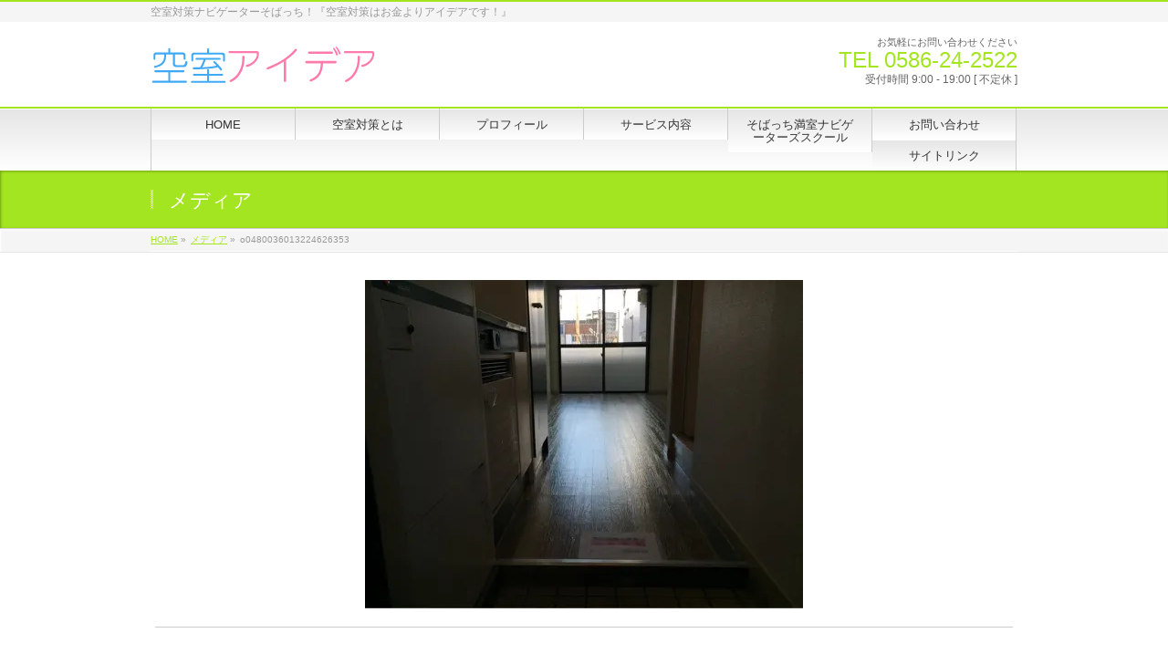

--- FILE ---
content_type: text/html; charset=UTF-8
request_url: https://kuusituidea.com/blog/2015/02/21/%E5%8F%8D%E9%9F%BF%E3%81%AE%E6%9C%89%E7%84%A1/o0480036013224626353/
body_size: 11417
content:
<!DOCTYPE html>
<html xmlns:fb="http://ogp.me/ns/fb#" dir="ltr" lang="ja" prefix="og: https://ogp.me/ns#" >
<head>
<meta charset="UTF-8">
<meta property="og:locale" content="ja_JP">
<meta property="og:site_name" content="空室対策アイデア | 空室対策ナビゲーターそばっち！『空室対策はお金よりアイデアです！』">
<meta property="og:type" content="article">
<meta property="og:title" content="o0480036013224626353 | 空室対策アイデア">
<meta property="og:url" content="https://kuusituidea.com/blog/2015/02/21/%e5%8f%8d%e9%9f%bf%e3%81%ae%e6%9c%89%e7%84%a1/o0480036013224626353/">
<meta property="article:published_time" content="2015-02-27T04:17:42+00:00">
<meta property="article:modified_time" content="2015-02-27T04:17:42+00:00">
<meta property="og:site_name" content="空室対策アイデア">
<meta property="fb:app_id" content="737222166373069">
<meta property="og:description" content="">
<meta name="description" content="">
<meta name="generator" content="All in One SEO (AIOSEO) 4.2.7.1 ">
<meta name="google" content="nositelinkssearchbox">
<meta name="google-site-verification" content="1h8LbBAljaS18YTHV8brElegGiRHUy1sWXbckiHHmtM">
<meta name="keywords" content="">
<meta name="robots" content="max-image-preview:large">
<meta name="twitter:card" content="summary">
<meta name="twitter:title" content="o0480036013224626353 | 空室対策アイデア">

<link rel="dns-prefetch" href="//secure.gravatar.com">
<link rel="dns-prefetch" href="//html5shiv.googlecode.com">
<link rel="dns-prefetch" href="//fonts.googleapis.com">
<link rel="dns-prefetch" href="//v0.wordpress.com">
<link rel="dns-prefetch" href="//i0.wp.com">
<link rel="dns-prefetch" href="//widgets.wp.com">
<link rel="dns-prefetch" href="//s0.wp.com">
<link rel="dns-prefetch" href="//0.gravatar.com">
<link rel="dns-prefetch" href="//1.gravatar.com">
<link rel="dns-prefetch" href="//2.gravatar.com">
<link rel="dns-prefetch" href="//c0.wp.com">
<link rel="dns-prefetch" href="//jetpack.wordpress.com">
<link rel="dns-prefetch" href="//public-api.wordpress.com">
<link rel="dns-prefetch" href="//www.google-analytics.com">
<link rel="dns-prefetch" href="//html5shiv.googlecode.com/svn/trunk/html5.js">
<link rel="start" href="https://kuusituidea.com" title="HOME">
<link rel="canonical" href="https://kuusituidea.com/blog/2015/02/21/%e5%8f%8d%e9%9f%bf%e3%81%ae%e6%9c%89%e7%84%a1/o0480036013224626353/">
<link rel="alternate" type="application/rss+xml" title="空室対策アイデア &raquo; フィード" href="https://kuusituidea.com/feed/">
<link rel="alternate" type="application/rss+xml" title="空室対策アイデア &raquo; コメントフィード" href="https://kuusituidea.com/comments/feed/">
<link rel="alternate" type="application/rss+xml" title="空室対策アイデア &raquo; o0480036013224626353 のコメントのフィード" href="https://kuusituidea.com/blog/2015/02/21/%e5%8f%8d%e9%9f%bf%e3%81%ae%e6%9c%89%e7%84%a1/o0480036013224626353/feed/">
<link rel="alternate" type="application/json" href="https://kuusituidea.com/wp-json/wp/v2/media/142">
<link rel="alternate" type="application/json+oembed" href="https://kuusituidea.com/wp-json/oembed/1.0/embed?url=https%3A%2F%2Fkuusituidea.com%2Fblog%2F2015%2F02%2F21%2F%25e5%258f%258d%25e9%259f%25bf%25e3%2581%25ae%25e6%259c%2589%25e7%2584%25a1%2Fo0480036013224626353%2F">
<link rel="alternate" type="text/xml+oembed" href="https://kuusituidea.com/wp-json/oembed/1.0/embed?url=https%3A%2F%2Fkuusituidea.com%2Fblog%2F2015%2F02%2F21%2F%25e5%258f%258d%25e9%259f%25bf%25e3%2581%25ae%25e6%259c%2589%25e7%2584%25a1%2Fo0480036013224626353%2F&#038;format=xml">
<link rel="https://api.w.org/" href="https://kuusituidea.com/wp-json/">
<link rel="EditURI" type="application/rsd+xml" title="RSD" href="https://kuusituidea.com/xmlrpc.php?rsd">
<link rel="wlwmanifest" type="application/wlwmanifest+xml" href="https://kuusituidea.com/wp-includes/wlwmanifest.xml">
<link rel="shortlink" href="https://wp.me/a7tj1V-2i">
<link rel="pingback" href="https://kuusituidea.com/xmlrpc.php">
<link rel="stylesheet" id="wp-block-library-css" href="https://c0.wp.com/c/6.2.8/wp-includes/css/dist/block-library/style.min.css" type="text/css" media="all">
<link rel="stylesheet" id="mediaelement-css" href="https://c0.wp.com/c/6.2.8/wp-includes/js/mediaelement/mediaelementplayer-legacy.min.css" type="text/css" media="all">
<link rel="stylesheet" id="wp-mediaelement-css" href="https://c0.wp.com/c/6.2.8/wp-includes/js/mediaelement/wp-mediaelement.min.css" type="text/css" media="all">
<link rel="stylesheet" id="classic-theme-styles-css" href="https://c0.wp.com/c/6.2.8/wp-includes/css/classic-themes.min.css" type="text/css" media="all">
<link rel="stylesheet" id="Biz_Vektor_add_web_fonts-css" href="http://fonts.googleapis.com/css?family=Droid+Sans%3A700%7CLato%3A900%7CAnton&#038;ver=6.2.8" type="text/css" media="all">
<link rel="stylesheet" id="jetpack_css-css" href="https://c0.wp.com/p/jetpack/11.5.3/css/jetpack.css" type="text/css" media="all">
<link rel="stylesheet" id="contact-form-7-css" href="https://kuusituidea.com/wp-content/plugins/contact-form-7/includes/css/styles.css?ver=5.6.4" type="text/css" media="all">
<link rel="stylesheet" id="wp-pagenavi-css" href="https://kuusituidea.com/wp-content/plugins/wp-pagenavi/pagenavi-css.css?ver=2.70" type="text/css" media="all">
<link rel="stylesheet" id="wordpress-popular-posts-css-css" href="https://kuusituidea.com/wp-content/plugins/wordpress-popular-posts/assets/css/wpp.css?ver=5.5.1" type="text/css" media="all">
<link rel="stylesheet" id="Biz_Vektor_common_style-css" href="https://kuusituidea.com/wp-content/themes/biz-vektor/css/bizvektor_common_min.css?ver=20141106" type="text/css" media="all">
<link rel="stylesheet" id="Biz_Vektor_Design_style-css" href="https://kuusituidea.com/wp-content/themes/biz-vektor/design_skins/001/001.css?ver=6.2.8" type="text/css" media="all">
<link rel="stylesheet" id="Biz_Vektor_plugin_sns_style-css" href="https://kuusituidea.com/wp-content/themes/biz-vektor/plugins/sns/style_bizvektor_sns.css?ver=6.2.8" type="text/css" media="all">
<!--[if lte IE 8]><link rel="stylesheet" type="text/css" media="all" href="https://kuusituidea.com/wp-content/themes/biz-vektor/design_skins/003/css/003_oldie.css"><![endif]-->
<style type="text/css" media="all">/*<![CDATA[ */
img.wp-smiley,
img.emoji {
display: inline !important;
border: none !important;
box-shadow: none !important;
height: 1em !important;
width: 1em !important;
margin: 0 0.07em !important;
vertical-align: -0.1em !important;
background: none !important;
padding: 0 !important;
}
.has-text-align-justify{text-align:justify;}
body{--wp--preset--color--black: #000000;--wp--preset--color--cyan-bluish-gray: #abb8c3;--wp--preset--color--white: #ffffff;--wp--preset--color--pale-pink: #f78da7;--wp--preset--color--vivid-red: #cf2e2e;--wp--preset--color--luminous-vivid-orange: #ff6900;--wp--preset--color--luminous-vivid-amber: #fcb900;--wp--preset--color--light-green-cyan: #7bdcb5;--wp--preset--color--vivid-green-cyan: #00d084;--wp--preset--color--pale-cyan-blue: #8ed1fc;--wp--preset--color--vivid-cyan-blue: #0693e3;--wp--preset--color--vivid-purple: #9b51e0;--wp--preset--gradient--vivid-cyan-blue-to-vivid-purple: linear-gradient(135deg,rgba(6,147,227,1) 0%,rgb(155,81,224) 100%);--wp--preset--gradient--light-green-cyan-to-vivid-green-cyan: linear-gradient(135deg,rgb(122,220,180) 0%,rgb(0,208,130) 100%);--wp--preset--gradient--luminous-vivid-amber-to-luminous-vivid-orange: linear-gradient(135deg,rgba(252,185,0,1) 0%,rgba(255,105,0,1) 100%);--wp--preset--gradient--luminous-vivid-orange-to-vivid-red: linear-gradient(135deg,rgba(255,105,0,1) 0%,rgb(207,46,46) 100%);--wp--preset--gradient--very-light-gray-to-cyan-bluish-gray: linear-gradient(135deg,rgb(238,238,238) 0%,rgb(169,184,195) 100%);--wp--preset--gradient--cool-to-warm-spectrum: linear-gradient(135deg,rgb(74,234,220) 0%,rgb(151,120,209) 20%,rgb(207,42,186) 40%,rgb(238,44,130) 60%,rgb(251,105,98) 80%,rgb(254,248,76) 100%);--wp--preset--gradient--blush-light-purple: linear-gradient(135deg,rgb(255,206,236) 0%,rgb(152,150,240) 100%);--wp--preset--gradient--blush-bordeaux: linear-gradient(135deg,rgb(254,205,165) 0%,rgb(254,45,45) 50%,rgb(107,0,62) 100%);--wp--preset--gradient--luminous-dusk: linear-gradient(135deg,rgb(255,203,112) 0%,rgb(199,81,192) 50%,rgb(65,88,208) 100%);--wp--preset--gradient--pale-ocean: linear-gradient(135deg,rgb(255,245,203) 0%,rgb(182,227,212) 50%,rgb(51,167,181) 100%);--wp--preset--gradient--electric-grass: linear-gradient(135deg,rgb(202,248,128) 0%,rgb(113,206,126) 100%);--wp--preset--gradient--midnight: linear-gradient(135deg,rgb(2,3,129) 0%,rgb(40,116,252) 100%);--wp--preset--duotone--dark-grayscale: url('#wp-duotone-dark-grayscale');--wp--preset--duotone--grayscale: url('#wp-duotone-grayscale');--wp--preset--duotone--purple-yellow: url('#wp-duotone-purple-yellow');--wp--preset--duotone--blue-red: url('#wp-duotone-blue-red');--wp--preset--duotone--midnight: url('#wp-duotone-midnight');--wp--preset--duotone--magenta-yellow: url('#wp-duotone-magenta-yellow');--wp--preset--duotone--purple-green: url('#wp-duotone-purple-green');--wp--preset--duotone--blue-orange: url('#wp-duotone-blue-orange');--wp--preset--font-size--small: 13px;--wp--preset--font-size--medium: 20px;--wp--preset--font-size--large: 36px;--wp--preset--font-size--x-large: 42px;--wp--preset--spacing--20: 0.44rem;--wp--preset--spacing--30: 0.67rem;--wp--preset--spacing--40: 1rem;--wp--preset--spacing--50: 1.5rem;--wp--preset--spacing--60: 2.25rem;--wp--preset--spacing--70: 3.38rem;--wp--preset--spacing--80: 5.06rem;--wp--preset--shadow--natural: 6px 6px 9px rgba(0, 0, 0, 0.2);--wp--preset--shadow--deep: 12px 12px 50px rgba(0, 0, 0, 0.4);--wp--preset--shadow--sharp: 6px 6px 0px rgba(0, 0, 0, 0.2);--wp--preset--shadow--outlined: 6px 6px 0px -3px rgba(255, 255, 255, 1), 6px 6px rgba(0, 0, 0, 1);--wp--preset--shadow--crisp: 6px 6px 0px rgba(0, 0, 0, 1);}:where(.is-layout-flex){gap: 0.5em;}body .is-layout-flow > .alignleft{float: left;margin-inline-start: 0;margin-inline-end: 2em;}body .is-layout-flow > .alignright{float: right;margin-inline-start: 2em;margin-inline-end: 0;}body .is-layout-flow > .aligncenter{margin-left: auto !important;margin-right: auto !important;}body .is-layout-constrained > .alignleft{float: left;margin-inline-start: 0;margin-inline-end: 2em;}body .is-layout-constrained > .alignright{float: right;margin-inline-start: 2em;margin-inline-end: 0;}body .is-layout-constrained > .aligncenter{margin-left: auto !important;margin-right: auto !important;}body .is-layout-constrained > :where(:not(.alignleft):not(.alignright):not(.alignfull)){max-width: var(--wp--style--global--content-size);margin-left: auto !important;margin-right: auto !important;}body .is-layout-constrained > .alignwide{max-width: var(--wp--style--global--wide-size);}body .is-layout-flex{display: flex;}body .is-layout-flex{flex-wrap: wrap;align-items: center;}body .is-layout-flex > *{margin: 0;}:where(.wp-block-columns.is-layout-flex){gap: 2em;}.has-black-color{color: var(--wp--preset--color--black) !important;}.has-cyan-bluish-gray-color{color: var(--wp--preset--color--cyan-bluish-gray) !important;}.has-white-color{color: var(--wp--preset--color--white) !important;}.has-pale-pink-color{color: var(--wp--preset--color--pale-pink) !important;}.has-vivid-red-color{color: var(--wp--preset--color--vivid-red) !important;}.has-luminous-vivid-orange-color{color: var(--wp--preset--color--luminous-vivid-orange) !important;}.has-luminous-vivid-amber-color{color: var(--wp--preset--color--luminous-vivid-amber) !important;}.has-light-green-cyan-color{color: var(--wp--preset--color--light-green-cyan) !important;}.has-vivid-green-cyan-color{color: var(--wp--preset--color--vivid-green-cyan) !important;}.has-pale-cyan-blue-color{color: var(--wp--preset--color--pale-cyan-blue) !important;}.has-vivid-cyan-blue-color{color: var(--wp--preset--color--vivid-cyan-blue) !important;}.has-vivid-purple-color{color: var(--wp--preset--color--vivid-purple) !important;}.has-black-background-color{background-color: var(--wp--preset--color--black) !important;}.has-cyan-bluish-gray-background-color{background-color: var(--wp--preset--color--cyan-bluish-gray) !important;}.has-white-background-color{background-color: var(--wp--preset--color--white) !important;}.has-pale-pink-background-color{background-color: var(--wp--preset--color--pale-pink) !important;}.has-vivid-red-background-color{background-color: var(--wp--preset--color--vivid-red) !important;}.has-luminous-vivid-orange-background-color{background-color: var(--wp--preset--color--luminous-vivid-orange) !important;}.has-luminous-vivid-amber-background-color{background-color: var(--wp--preset--color--luminous-vivid-amber) !important;}.has-light-green-cyan-background-color{background-color: var(--wp--preset--color--light-green-cyan) !important;}.has-vivid-green-cyan-background-color{background-color: var(--wp--preset--color--vivid-green-cyan) !important;}.has-pale-cyan-blue-background-color{background-color: var(--wp--preset--color--pale-cyan-blue) !important;}.has-vivid-cyan-blue-background-color{background-color: var(--wp--preset--color--vivid-cyan-blue) !important;}.has-vivid-purple-background-color{background-color: var(--wp--preset--color--vivid-purple) !important;}.has-black-border-color{border-color: var(--wp--preset--color--black) !important;}.has-cyan-bluish-gray-border-color{border-color: var(--wp--preset--color--cyan-bluish-gray) !important;}.has-white-border-color{border-color: var(--wp--preset--color--white) !important;}.has-pale-pink-border-color{border-color: var(--wp--preset--color--pale-pink) !important;}.has-vivid-red-border-color{border-color: var(--wp--preset--color--vivid-red) !important;}.has-luminous-vivid-orange-border-color{border-color: var(--wp--preset--color--luminous-vivid-orange) !important;}.has-luminous-vivid-amber-border-color{border-color: var(--wp--preset--color--luminous-vivid-amber) !important;}.has-light-green-cyan-border-color{border-color: var(--wp--preset--color--light-green-cyan) !important;}.has-vivid-green-cyan-border-color{border-color: var(--wp--preset--color--vivid-green-cyan) !important;}.has-pale-cyan-blue-border-color{border-color: var(--wp--preset--color--pale-cyan-blue) !important;}.has-vivid-cyan-blue-border-color{border-color: var(--wp--preset--color--vivid-cyan-blue) !important;}.has-vivid-purple-border-color{border-color: var(--wp--preset--color--vivid-purple) !important;}.has-vivid-cyan-blue-to-vivid-purple-gradient-background{background: var(--wp--preset--gradient--vivid-cyan-blue-to-vivid-purple) !important;}.has-light-green-cyan-to-vivid-green-cyan-gradient-background{background: var(--wp--preset--gradient--light-green-cyan-to-vivid-green-cyan) !important;}.has-luminous-vivid-amber-to-luminous-vivid-orange-gradient-background{background: var(--wp--preset--gradient--luminous-vivid-amber-to-luminous-vivid-orange) !important;}.has-luminous-vivid-orange-to-vivid-red-gradient-background{background: var(--wp--preset--gradient--luminous-vivid-orange-to-vivid-red) !important;}.has-very-light-gray-to-cyan-bluish-gray-gradient-background{background: var(--wp--preset--gradient--very-light-gray-to-cyan-bluish-gray) !important;}.has-cool-to-warm-spectrum-gradient-background{background: var(--wp--preset--gradient--cool-to-warm-spectrum) !important;}.has-blush-light-purple-gradient-background{background: var(--wp--preset--gradient--blush-light-purple) !important;}.has-blush-bordeaux-gradient-background{background: var(--wp--preset--gradient--blush-bordeaux) !important;}.has-luminous-dusk-gradient-background{background: var(--wp--preset--gradient--luminous-dusk) !important;}.has-pale-ocean-gradient-background{background: var(--wp--preset--gradient--pale-ocean) !important;}.has-electric-grass-gradient-background{background: var(--wp--preset--gradient--electric-grass) !important;}.has-midnight-gradient-background{background: var(--wp--preset--gradient--midnight) !important;}.has-small-font-size{font-size: var(--wp--preset--font-size--small) !important;}.has-medium-font-size{font-size: var(--wp--preset--font-size--medium) !important;}.has-large-font-size{font-size: var(--wp--preset--font-size--large) !important;}.has-x-large-font-size{font-size: var(--wp--preset--font-size--x-large) !important;}
.wp-block-navigation a:where(:not(.wp-element-button)){color: inherit;}
:where(.wp-block-columns.is-layout-flex){gap: 2em;}
.wp-block-pullquote{font-size: 1.5em;line-height: 1.6;}
img#wpstats{display:none}
@-webkit-keyframes bgslide{from{background-position-x:0}to{background-position-x:-200%}}@keyframes bgslide{from{background-position-x:0}to{background-position-x:-200%}}.wpp-widget-placeholder,.wpp-widget-block-placeholder{margin:0 auto;width:60px;height:3px;background:#dd3737;background:linear-gradient(90deg,#dd3737 0%,#571313 10%,#dd3737 100%);background-size:200% auto;border-radius:3px;-webkit-animation:bgslide 1s infinite linear;animation:bgslide 1s infinite linear}
.flickity-enabled{position:relative}.flickity-enabled:focus{outline:0}.flickity-viewport{overflow:hidden;position:relative;height:100%}.flickity-slider{position:absolute;width:100%;height:100%}.flickity-enabled.is-draggable{-webkit-tap-highlight-color:transparent;tap-highlight-color:transparent;-webkit-user-select:none;-moz-user-select:none;-ms-user-select:none;user-select:none}.flickity-enabled.is-draggable .flickity-viewport{cursor:move;cursor:-webkit-grab;cursor:grab}.flickity-enabled.is-draggable .flickity-viewport.is-pointer-down{cursor:-webkit-grabbing;cursor:grabbing}.flickity-prev-next-button{position:absolute;top:50%;width:44px;height:44px;border:none;border-radius:50%;background:#fff;background:hsla(0,0%,100%,.75);cursor:pointer;-webkit-transform:translateY(-50%);transform:translateY(-50%)}.flickity-prev-next-button:hover{background:#fff}.flickity-prev-next-button:focus{outline:0;box-shadow:0 0 0 5px #09f}.flickity-prev-next-button:active{opacity:.6}.flickity-prev-next-button.previous{left:10px}.flickity-prev-next-button.next{right:10px}.flickity-rtl .flickity-prev-next-button.previous{left:auto;right:10px}.flickity-rtl .flickity-prev-next-button.next{right:auto;left:10px}.flickity-prev-next-button:disabled{opacity:.3;cursor:auto}.flickity-prev-next-button svg{position:absolute;left:20%;top:20%;width:60%;height:60%}.flickity-prev-next-button .arrow{fill:#333}.flickity-page-dots{position:absolute;width:100%;bottom:-25px;padding:0;margin:0;list-style:none;text-align:center;line-height:1}.flickity-rtl .flickity-page-dots{direction:rtl}.flickity-page-dots .dot{display:inline-block;width:10px;height:10px;margin:0 8px;background:#333;border-radius:50%;opacity:.25;cursor:pointer}.flickity-page-dots .dot.is-selected{opacity:1}
.slideout-menu{position:fixed;left:0;top:0;bottom:0;right:auto;z-index:0;width:256px;overflow-y:auto;-webkit-overflow-scrolling:touch;display:none}.slideout-menu.pushit-right{left:auto;right:0}.slideout-panel{position:relative;z-index:1;will-change:transform}.slideout-open,.slideout-open .slideout-panel,.slideout-open body{overflow:hidden}.slideout-open .slideout-menu{display:block}.pushit{display:none}
.broken_link, a.broken_link {
text-decoration: line-through;
}
body.custom-background { background-color: #ffffff; }
html:not( .jetpack-lazy-images-js-enabled ):not( .js ) .jetpack-lazy-image {
display: none;
}
.ios7.web-app-mode.has-fixed header{ background-color: rgba(3,122,221,.88);}
a	{ color:#a3e520; }
a:hover	{ color:#c3e57e;}
a.btn,
.linkBtn.linkBtnS a,
.linkBtn.linkBtnM a,
.moreLink a,
.btn.btnS a,
.btn.btnM a,
.btn.btnL a,
#content p.btn.btnL input,
input[type=button],
input[type=submit],
#searchform input[type=submit],
p.form-submit input[type=submit],
form#searchform input#searchsubmit,
#content form input.wpcf7-submit,
#confirm-button input	{ background-color:#a3e520;color:#f5f5f5; }
.moreLink a:hover,
.btn.btnS a:hover,
.btn.btnM a:hover,
.btn.btnL a:hover	{ background-color:#c3e57e; color:#f5f5f5;}
#headerTop { border-top-color:#a3e520;}
#header #headContact #headContactTel	{color:#a3e520;}
#gMenu	{ border-top:2px solid #a3e520; }
#gMenu h3.assistive-text {
background-color:#a3e520;
border-right:1px solid #99e500;
background: -webkit-gradient(linear, 0 0, 0 bottom, from(#a3e520), to(#99e500));
background: -moz-linear-gradient(#a3e520, #99e500);
background: linear-gradient(#a3e520, #99e500);
-ms-filter: "progid:DXImageTransform.Microsoft.Gradient(StartColorStr=#a3e520, EndColorStr=#99e500)";
}
#gMenu .menu li.current_page_item > a,
#gMenu .menu li > a:hover { background-color:#a3e520; }
#pageTitBnr	{ background-color:#a3e520; }
#panList a	{ color:#a3e520; }
#panList a:hover	{ color:#c3e57e; }
#content h2,
#content h1.contentTitle,
#content h1.entryPostTitle { border-top:2px solid #a3e520;}
#content h3	{ border-left-color:#a3e520;}
#content h4,
#content dt	{ color:#a3e520; }
#content .infoList .infoCate a:hover	{ background-color:#a3e520; }
#content .child_page_block h4 a	{ border-color:#a3e520; }
#content .child_page_block h4 a:hover,
#content .child_page_block p a:hover	{ color:#a3e520; }
#content .childPageBox ul li.current_page_item li a	{ color:#a3e520; }
#content .mainFootContact p.mainFootTxt span.mainFootTel	{ color:#a3e520; }
#content .mainFootContact .mainFootBt a			{ background-color:#a3e520; }
#content .mainFootContact .mainFootBt a:hover	{ background-color:#c3e57e; }
.sideTower .localHead	{ border-top-color:#a3e520; }
.sideTower li.sideBnr#sideContact a		{ background-color:#a3e520; }
.sideTower li.sideBnr#sideContact a:hover	{ background-color:#c3e57e; }
.sideTower .sideWidget h4	{ border-left-color:#a3e520; }
#pagetop a	{ background-color:#a3e520; }
#footMenu	{ background-color:#a3e520;border-top-color:#99e500; }
#topMainBnr	{ background-color:#a3e520; }
#topMainBnrFrame a.slideFrame:hover	{ border:4px solid #c3e57e; }
#topPr .topPrInner h3	{ border-left-color:#a3e520 ; }
#topPr .topPrInner p.moreLink a	{ background-color:#a3e520; }
#topPr .topPrInner p.moreLink a:hover { background-color:#c3e57e; }
.paging span,
.paging a	{ color:#a3e520;border:1px solid #a3e520; }
.paging span.current,
.paging a:hover	{ background-color:#a3e520; }
@media (min-width: 770px) {
#gMenu .menu > li.current_page_item > a,
#gMenu .menu > li.current-menu-item > a,
#gMenu .menu > li.current_page_ancestor > a ,
#gMenu .menu > li.current-page-ancestor > a ,
#gMenu .menu > li > a:hover	{
background-color:#a3e520;
border-right:1px solid #99e500;
background: -webkit-gradient(linear, 0 0, 0 bottom, from(#a3e520), to(#99e500));
background: -moz-linear-gradient(#a3e520, #99e500);
background: linear-gradient(#a3e520, #99e500);
-ms-filter: "progid:DXImageTransform.Microsoft.Gradient(StartColorStr=#a3e520, EndColorStr=#99e500)";
}
}
@media (min-width: 970px) {
#gMenu .menu > li { width:158px; text-align:center; }
#gMenu .menu > li.current_menu_item,
#gMenu .menu > li.current-menu-ancestor,
#gMenu .menu > li.current_page_item,
#gMenu .menu > li.current_page_ancestor,
#gMenu .menu > li.current-page-ancestor { width:159px; }
}
h1,h2,h3,h4,h4,h5,h6,#header #site-title,#pageTitBnr #pageTitInner #pageTit,#content .leadTxt,#sideTower .localHead {font-family: "ヒラギノ角ゴ Pro W3","Hiragino Kaku Gothic Pro","メイリオ",Meiryo,Osaka,"ＭＳ Ｐゴシック","MS PGothic",sans-serif; }
#pageTitBnr #pageTitInner #pageTit { font-weight:lighter; }
#gMenu .menu li a strong {font-family: "ヒラギノ角ゴ Pro W3","Hiragino Kaku Gothic Pro","メイリオ",Meiryo,Osaka,"ＭＳ Ｐゴシック","MS PGothic",sans-serif; }
/* ]]>*/</style>
<!--[if lte IE 8]><style type="text/css">
#gMenu .menu > li.current_page_item > a,
#gMenu .menu > li.current_menu_item > a,
#gMenu .menu > li.current_page_ancestor > a ,
#gMenu .menu > li.current-page-ancestor > a ,
#gMenu .menu > li > a:hover	{
background-color:#a3e520;
border-right:1px solid #99e500;
background: -webkit-gradient(linear, 0 0, 0 bottom, from(#a3e520), to(#99e500));
background: -moz-linear-gradient(#a3e520, #99e500);
background: linear-gradient(#a3e520, #99e500);
-ms-filter: "progid:DXImageTransform.Microsoft.Gradient(StartColorStr=#a3e520, EndColorStr=#99e500)";
}
</style>
<![endif]-->
<!--[if lte IE 8]><style type="text/css">
#gMenu .menu li { width:158px; text-align:center; }
#gMenu .menu li.current_page_item,
#gMenu .menu li.current_page_ancestor { width:159px; }
</style>
<![endif]-->
<script async src="https://www.google-analytics.com/analytics.js"></script>
<script type="text/javascript" src="//html5shiv.googlecode.com/svn/trunk/html5.js" id="html5shiv-js"></script>
<script type="text/javascript" src="https://c0.wp.com/c/6.2.8/wp-includes/js/jquery/jquery.min.js" id="jquery-core-js"></script>
<script type="text/javascript" src="https://c0.wp.com/c/6.2.8/wp-includes/js/jquery/jquery-migrate.min.js" id="jquery-migrate-js"></script>
<script type="text/javascript" src="https://kuusituidea.com/wp-content/plugins/wordpress-popular-posts/assets/js/wpp.min.js?ver=5.5.1" id="wpp-js-js"></script>
<script type="text/javascript">//<![CDATA[
{"@context":"https:\/\/schema.org","@graph":[{"@type":"BreadcrumbList","@id":"https:\/\/kuusituidea.com\/blog\/2015\/02\/21\/%e5%8f%8d%e9%9f%bf%e3%81%ae%e6%9c%89%e7%84%a1\/o0480036013224626353\/#breadcrumblist","itemListElement":[{"@type":"ListItem","@id":"https:\/\/kuusituidea.com\/#listItem","position":1,"item":{"@type":"WebPage","@id":"https:\/\/kuusituidea.com\/","name":"\u30db\u30fc\u30e0","description":"\u7a7a\u5ba4\u5bfe\u7b56\u306f\u304a\u91d1\u3088\u308a\u30a2\u30a4\u30c7\u30a2\u3067\u3059\uff01","url":"https:\/\/kuusituidea.com\/"},"nextItem":"https:\/\/kuusituidea.com\/blog\/2015\/02\/21\/%e5%8f%8d%e9%9f%bf%e3%81%ae%e6%9c%89%e7%84%a1\/o0480036013224626353\/#listItem"},{"@type":"ListItem","@id":"https:\/\/kuusituidea.com\/blog\/2015\/02\/21\/%e5%8f%8d%e9%9f%bf%e3%81%ae%e6%9c%89%e7%84%a1\/o0480036013224626353\/#listItem","position":2,"item":{"@type":"WebPage","@id":"https:\/\/kuusituidea.com\/blog\/2015\/02\/21\/%e5%8f%8d%e9%9f%bf%e3%81%ae%e6%9c%89%e7%84%a1\/o0480036013224626353\/","name":"o0480036013224626353","url":"https:\/\/kuusituidea.com\/blog\/2015\/02\/21\/%e5%8f%8d%e9%9f%bf%e3%81%ae%e6%9c%89%e7%84%a1\/o0480036013224626353\/"},"previousItem":"https:\/\/kuusituidea.com\/#listItem"}]},{"@type":"ItemPage","@id":"https:\/\/kuusituidea.com\/blog\/2015\/02\/21\/%e5%8f%8d%e9%9f%bf%e3%81%ae%e6%9c%89%e7%84%a1\/o0480036013224626353\/#itempage","url":"https:\/\/kuusituidea.com\/blog\/2015\/02\/21\/%e5%8f%8d%e9%9f%bf%e3%81%ae%e6%9c%89%e7%84%a1\/o0480036013224626353\/","name":"o0480036013224626353 | \u7a7a\u5ba4\u5bfe\u7b56\u30a2\u30a4\u30c7\u30a2","inLanguage":"ja","isPartOf":{"@id":"https:\/\/kuusituidea.com\/#website"},"breadcrumb":{"@id":"https:\/\/kuusituidea.com\/blog\/2015\/02\/21\/%e5%8f%8d%e9%9f%bf%e3%81%ae%e6%9c%89%e7%84%a1\/o0480036013224626353\/#breadcrumblist"},"author":"https:\/\/kuusituidea.com\/blog\/author\/soba\/#author","creator":"https:\/\/kuusituidea.com\/blog\/author\/soba\/#author","datePublished":"2015-02-27T04:17:42+09:00","dateModified":"2015-02-27T04:17:42+09:00"},{"@type":"Organization","@id":"https:\/\/kuusituidea.com\/#organization","name":"\u7a7a\u5ba4\u5bfe\u7b56\u30a2\u30a4\u30c7\u30a2","url":"https:\/\/kuusituidea.com\/"},{"@type":"WebSite","@id":"https:\/\/kuusituidea.com\/#website","url":"https:\/\/kuusituidea.com\/","name":"\u7a7a\u5ba4\u5bfe\u7b56\u30a2\u30a4\u30c7\u30a2","description":"\u7a7a\u5ba4\u5bfe\u7b56\u30ca\u30d3\u30b2\u30fc\u30bf\u30fc\u305d\u3070\u3063\u3061\uff01\u300e\u7a7a\u5ba4\u5bfe\u7b56\u306f\u304a\u91d1\u3088\u308a\u30a2\u30a4\u30c7\u30a2\u3067\u3059\uff01\u300f","inLanguage":"ja","publisher":{"@id":"https:\/\/kuusituidea.com\/#organization"}}]}
window.ga=window.ga||function(){(ga.q=ga.q||[]).push(arguments)};ga.l=+new Date;
ga('create', "UA-131805898-1", 'auto');
ga('send', 'pageview');
window._wpemojiSettings = {"baseUrl":"https:\/\/s.w.org\/images\/core\/emoji\/14.0.0\/72x72\/","ext":".png","svgUrl":"https:\/\/s.w.org\/images\/core\/emoji\/14.0.0\/svg\/","svgExt":".svg","source":{"concatemoji":"https:\/\/kuusituidea.com\/wp-includes\/js\/wp-emoji-release.min.js?ver=6.2.8"}};
!function(e,a,t){var n,r,o,i=a.createElement("canvas"),p=i.getContext&&i.getContext("2d");function s(e,t){p.clearRect(0,0,i.width,i.height),p.fillText(e,0,0);e=i.toDataURL();return p.clearRect(0,0,i.width,i.height),p.fillText(t,0,0),e===i.toDataURL()}function c(e){var t=a.createElement("script");t.src=e,t.defer=t.type="text/javascript",a.getElementsByTagName("head")[0].appendChild(t)}for(o=Array("flag","emoji"),t.supports={everything:!0,everythingExceptFlag:!0},r=0;r<o.length;r++)t.supports[o[r]]=function(e){if(p&&p.fillText)switch(p.textBaseline="top",p.font="600 32px Arial",e){case"flag":return s("\ud83c\udff3\ufe0f\u200d\u26a7\ufe0f","\ud83c\udff3\ufe0f\u200b\u26a7\ufe0f")?!1:!s("\ud83c\uddfa\ud83c\uddf3","\ud83c\uddfa\u200b\ud83c\uddf3")&&!s("\ud83c\udff4\udb40\udc67\udb40\udc62\udb40\udc65\udb40\udc6e\udb40\udc67\udb40\udc7f","\ud83c\udff4\u200b\udb40\udc67\u200b\udb40\udc62\u200b\udb40\udc65\u200b\udb40\udc6e\u200b\udb40\udc67\u200b\udb40\udc7f");case"emoji":return!s("\ud83e\udef1\ud83c\udffb\u200d\ud83e\udef2\ud83c\udfff","\ud83e\udef1\ud83c\udffb\u200b\ud83e\udef2\ud83c\udfff")}return!1}(o[r]),t.supports.everything=t.supports.everything&&t.supports[o[r]],"flag"!==o[r]&&(t.supports.everythingExceptFlag=t.supports.everythingExceptFlag&&t.supports[o[r]]);t.supports.everythingExceptFlag=t.supports.everythingExceptFlag&&!t.supports.flag,t.DOMReady=!1,t.readyCallback=function(){t.DOMReady=!0},t.supports.everything||(n=function(){t.readyCallback()},a.addEventListener?(a.addEventListener("DOMContentLoaded",n,!1),e.addEventListener("load",n,!1)):(e.attachEvent("onload",n),a.attachEvent("onreadystatechange",function(){"complete"===a.readyState&&t.readyCallback()})),(e=t.source||{}).concatemoji?c(e.concatemoji):e.wpemoji&&e.twemoji&&(c(e.twemoji),c(e.wpemoji)))}(window,document,window._wpemojiSettings);
{"sampling_active":0,"sampling_rate":100,"ajax_url":"https:\/\/kuusituidea.com\/wp-json\/wordpress-popular-posts\/v1\/popular-posts","api_url":"https:\/\/kuusituidea.com\/wp-json\/wordpress-popular-posts","ID":142,"token":"96d75c8c52","lang":0,"debug":0}
document.documentElement.classList.add(
'jetpack-lazy-images-js-enabled'
);
//]]></script>
<link rel="stylesheet" type="text/css" media="all" href="https://kuusituidea.com/wp-content/themes/biz-vektor/style.css" />
<meta id="viewport" name="viewport" content="width=device-width, user-scalable=yes, maximum-scale=1.0, minimum-scale=1.0">
<style type="text/css">
	</style>
</head>

<body class="attachment attachment-template-default single single-attachment postid-142 attachmentid-142 attachment-jpeg custom-background two-column right-sidebar">
<div id="fb-root"></div>
<script>(function(d, s, id) {
	var js, fjs = d.getElementsByTagName(s)[0];
	if (d.getElementById(id)) return;
	js = d.createElement(s); js.id = id;
	js.src = "//connect.facebook.net/ja_JP/all.js#xfbml=1&appId=737222166373069";
	fjs.parentNode.insertBefore(js, fjs);
}(document, 'script', 'facebook-jssdk'));</script>

<div id="wrap">

<!--[if lte IE 8]>
<div id="eradi_ie_box">
<div class="alert_title">ご利用の Internet Exproler は古すぎます。</div>
<p>このウェブサイトはあなたがご利用の Internet Explorer をサポートしていないため、正しく表示・動作しません。<br />
古い Internet Exproler はセキュリティーの問題があるため、新しいブラウザに移行する事が強く推奨されています。<br />
最新の Internet Exproler を利用するか、<a href="https://www.google.co.jp/chrome/browser/index.html" target="_blank">Chrome</a> や <a href="https://www.mozilla.org/ja/firefox/new/" target="_blank">Firefox</a> など、より早くて快適なブラウザをご利用ください。</p>
</div>
<![endif]-->

<!-- [ #headerTop ] -->
<div id="headerTop">
<div class="innerBox">
<div id="site-description">空室対策ナビゲーターそばっち！『空室対策はお金よりアイデアです！』</div>
</div>
</div><!-- [ /#headerTop ] -->

<!-- [ #header ] -->
<div id="header">
<div id="headerInner" class="innerBox">
<!-- [ #headLogo ] -->
<div id="site-title">
<a href="https://kuusituidea.com/" title="空室対策アイデア" rel="home">
<img src="http://kuusituidea.com/wp-content/uploads/2015/02/kuusitu_logo_an.png" alt="空室対策アイデア" /></a>
</div>
<!-- [ /#headLogo ] -->

<!-- [ #headContact ] -->
<div id="headContact" class="itemClose" onclick="showHide('headContact');"><div id="headContactInner">
<div id="headContactTxt">お気軽にお問い合わせください</div>
<div id="headContactTel">TEL 0586-24-2522</div>
<div id="headContactTime">受付時間 9:00 - 19:00 [ 不定休 ]</div>
</div></div><!-- [ /#headContact ] -->

</div>
<!-- #headerInner -->
</div>
<!-- [ /#header ] -->


<!-- [ #gMenu ] -->
<div id="gMenu" class="itemClose" onclick="showHide('gMenu');">
<div id="gMenuInner" class="innerBox">
<h3 class="assistive-text"><span>MENU</span></h3>
<div class="skip-link screen-reader-text">
	<a href="#content" title="メニューを飛ばす">メニューを飛ばす</a>
</div>
<div class="menu-top-container"><ul id="menu-top" class="menu"><li id="menu-item-16" class="menu-item menu-item-type-post_type menu-item-object-page menu-item-home"><a href="https://kuusituidea.com/"><strong>HOME</strong></a></li>
<li id="menu-item-38" class="menu-item menu-item-type-post_type menu-item-object-page"><a href="https://kuusituidea.com/%e7%a9%ba%e5%ae%a4%e5%af%be%e7%ad%96%e3%81%a8%e3%81%af/"><strong>空室対策とは</strong></a></li>
<li id="menu-item-24" class="menu-item menu-item-type-post_type menu-item-object-page menu-item-has-children"><a href="https://kuusituidea.com/%e3%83%97%e3%83%ad%e3%83%95%e3%82%a3%e3%83%bc%e3%83%ab/"><strong>プロフィール</strong></a>
<ul class="sub-menu">
	<li id="menu-item-1583" class="menu-item menu-item-type-post_type menu-item-object-page"><a href="https://kuusituidea.com/%e3%83%97%e3%83%ad%e3%83%95%e3%82%a3%e3%83%bc%e3%83%ab/%e3%83%a1%e3%83%87%e3%82%a3%e3%82%a2%e6%8e%b2%e8%bc%89/">メディア掲載</a></li>
</ul>
</li>
<li id="menu-item-15" class="menu-item menu-item-type-post_type menu-item-object-page menu-item-has-children"><a href="https://kuusituidea.com/%e3%82%b5%e3%83%bc%e3%83%93%e3%82%b9%e5%86%85%e5%ae%b9/"><strong>サービス内容</strong></a>
<ul class="sub-menu">
	<li id="menu-item-211" class="menu-item menu-item-type-post_type menu-item-object-page"><a href="https://kuusituidea.com/%e6%95%99%e6%9d%90%e8%b2%a9%e5%a3%b2/">アイテム販売等</a></li>
	<li id="menu-item-305" class="menu-item menu-item-type-post_type menu-item-object-page menu-item-has-children"><a href="https://kuusituidea.com/%e4%b8%8d%e5%8b%95%e7%94%a3%e5%ae%9f%e5%8b%99%e6%a4%9c%e5%ae%9a%e8%aa%8d%e5%ae%9a%e8%ac%9b%e5%ba%a7/">不動産実務検定認定講座</a>
	<ul class="sub-menu">
		<li id="menu-item-239" class="menu-item menu-item-type-post_type menu-item-object-page"><a href="https://kuusituidea.com/%e4%b8%8d%e5%8b%95%e7%94%a3%e5%ae%9f%e5%8b%99%e6%a4%9c%e5%ae%9a%e9%96%a2%e9%80%a3/">不動産実務検定参考書（旧大家検定）</a></li>
	</ul>
</li>
</ul>
</li>
<li id="menu-item-783" class="menu-item menu-item-type-post_type menu-item-object-page"><a href="https://kuusituidea.com/%e3%81%9d%e3%81%b0%e3%81%a3%e3%81%a1%e6%ba%80%e5%ae%a4%e3%83%8a%e3%83%93%e3%82%b2%e3%83%bc%e3%82%bf%e3%83%bc%e3%82%ba%e3%82%b9%e3%82%af%e3%83%bc%e3%83%ab/"><strong>そばっち満室ナビゲーターズスクール</strong></a></li>
<li id="menu-item-30" class="menu-item menu-item-type-post_type menu-item-object-page menu-item-has-children"><a href="https://kuusituidea.com/%e3%81%8a%e5%95%8f%e3%81%84%e5%90%88%e3%82%8f%e3%81%9b/"><strong>お問い合わせ</strong></a>
<ul class="sub-menu">
	<li id="menu-item-3407" class="menu-item menu-item-type-post_type menu-item-object-page"><a href="https://kuusituidea.com/%e3%83%97%e3%83%a9%e3%82%a4%e3%83%90%e3%82%b7%e3%83%bc%e3%83%9d%e3%83%aa%e3%82%b7%e3%83%bc/">プライバシーポリシー</a></li>
	<li id="menu-item-3406" class="menu-item menu-item-type-post_type menu-item-object-page"><a href="https://kuusituidea.com/%e7%89%b9%e5%ae%9a%e5%95%86%e5%8f%96%e5%bc%95%e6%b3%95%e3%81%ab%e5%9f%ba%e3%81%a5%e3%81%8f%e8%a1%a8%e7%a4%ba/">特定商取引法に基づく表示</a></li>
</ul>
</li>
<li id="menu-item-1706" class="menu-item menu-item-type-post_type menu-item-object-page"><a href="https://kuusituidea.com/home/%e3%82%b5%e3%82%a4%e3%83%88%e3%83%aa%e3%83%b3%e3%82%af/"><strong>サイトリンク</strong></a></li>
</ul></div>
</div><!-- [ /#gMenuInner ] -->
</div>
<!-- [ /#gMenu ] -->


<div id="pageTitBnr">
<div class="innerBox">
<div id="pageTitInner">
<h1 id="pageTit">
メディア</h1>
</div><!-- [ /#pageTitInner ] -->
</div>
</div><!-- [ /#pageTitBnr ] -->
<!-- [ #panList ] -->
<div id="panList">
<div id="panListInner" class="innerBox">
<ul><li id="panHome"><a href="https://kuusituidea.com"><span>HOME</span></a> &raquo; </li><li itemscope itemtype="http://data-vocabulary.org/Breadcrumb"><a href="https://kuusituidea.com/attachment/" itemprop="url"><span itemprop="title">メディア</span></a> &raquo; </li><li><span>o0480036013224626353</span></li></ul></div>
</div>
<!-- [ /#panList ] -->

<div id="main">
<!-- [ #container ] -->
<div id="container" class="innerBox">
	<!-- [ #content ] -->
	<div id="content" class="wide">


				<div id="post-142" class="post-142 attachment type-attachment status-inherit hentry">

					<div class="entry-content">
						<div class="entry-attachment">
						<p class="attachment"><a href="https://kuusituidea.com/wp-content/uploads/2015/02/o0480036013224626353.jpg" title="o0480036013224626353" rel="attachment"><img width="480" height="360" src="https://i0.wp.com/kuusituidea.com/wp-content/uploads/2015/02/o0480036013224626353.jpg?fit=480%2C360&amp;ssl=1" class="attachment-900x9999 size-900x9999 jetpack-lazy-image" alt="" decoding="async" loading="lazy" data-attachment-id="142" data-permalink="https://kuusituidea.com/blog/2015/02/21/%e5%8f%8d%e9%9f%bf%e3%81%ae%e6%9c%89%e7%84%a1/o0480036013224626353/" data-orig-file="https://i0.wp.com/kuusituidea.com/wp-content/uploads/2015/02/o0480036013224626353.jpg?fit=480%2C360&amp;ssl=1" data-orig-size="480,360" data-comments-opened="1" data-image-meta="{&quot;aperture&quot;:&quot;0&quot;,&quot;credit&quot;:&quot;&quot;,&quot;camera&quot;:&quot;&quot;,&quot;caption&quot;:&quot;&quot;,&quot;created_timestamp&quot;:&quot;0&quot;,&quot;copyright&quot;:&quot;&quot;,&quot;focal_length&quot;:&quot;0&quot;,&quot;iso&quot;:&quot;0&quot;,&quot;shutter_speed&quot;:&quot;0&quot;,&quot;title&quot;:&quot;&quot;,&quot;orientation&quot;:&quot;0&quot;}" data-image-title="o0480036013224626353" data-image-description="" data-image-caption="" data-medium-file="https://i0.wp.com/kuusituidea.com/wp-content/uploads/2015/02/o0480036013224626353.jpg?fit=300%2C225&amp;ssl=1" data-large-file="https://i0.wp.com/kuusituidea.com/wp-content/uploads/2015/02/o0480036013224626353.jpg?fit=480%2C360&amp;ssl=1" data-lazy-srcset="https://i0.wp.com/kuusituidea.com/wp-content/uploads/2015/02/o0480036013224626353.jpg?w=480&amp;ssl=1 480w, https://i0.wp.com/kuusituidea.com/wp-content/uploads/2015/02/o0480036013224626353.jpg?resize=300%2C225&amp;ssl=1 300w" data-lazy-sizes="(max-width: 480px) 100vw, 480px" data-lazy-src="https://i0.wp.com/kuusituidea.com/wp-content/uploads/2015/02/o0480036013224626353.jpg?fit=480%2C360&amp;ssl=1&amp;is-pending-load=1" srcset="[data-uri]" /></a></p>

						<div id="nav-below" class="navigation">
							<div class="nav-previous"></div>
							<div class="nav-next"></div>
						</div><!-- #nav-below -->
						</div><!-- .entry-attachment -->
						<div class="entry-caption"></div>

<div class="theContentWrap-ccc"></div>
					</div><!-- .entry-content -->

				</div><!-- #post-## -->


	</div>
	<!-- [ /#content ] -->

</div>
<!-- [ /#container ] -->

</div><!-- #main -->

<div id="back-top">
<a href="#wrap">
	<img id="pagetop" src="https://kuusituidea.com/wp-content/themes/biz-vektor/js/res-vektor/images/footer_pagetop.png" alt="PAGETOP" />
</a>
</div>

<!-- [ #footerSection ] -->
<div id="footerSection">

	<div id="pagetop">
	<div id="pagetopInner" class="innerBox">
	<a href="#wrap">PAGETOP</a>
	</div>
	</div>

	<div id="footMenu">
	<div id="footMenuInner" class="innerBox">
		</div>
	</div>

	<!-- [ #footer ] -->
	<div id="footer">
	<!-- [ #footerInner ] -->
	<div id="footerInner" class="innerBox">
		<dl id="footerOutline">
		<dt>空室対策ドットコム</dt>
		<dd>
		〒491-0858<br />
愛知県一宮市栄２－７－１２<br />
TEL : 0586-24-2522 / FAX : 0586-24-2882		</dd>
		</dl>
		<!-- [ #footerSiteMap ] -->
		<div id="footerSiteMap">
</div>
		<!-- [ /#footerSiteMap ] -->
	</div>
	<!-- [ /#footerInner ] -->
	</div>
	<!-- [ /#footer ] -->

	<!-- [ #siteBottom ] -->
	<div id="siteBottom">
	<div id="siteBottomInner" class="innerBox">
	<div id="copy">Copyright &copy; <a href="https://kuusituidea.com/" rel="home">空室対策ドットコム</a> All Rights Reserved.</div><div id="powerd">Powered by <a href="https://ja.wordpress.org/">WordPress</a> &amp; <a href="http://bizvektor.com" target="_blank" title="無料WordPressテーマ BizVektor(ビズベクトル)"> BizVektor Theme</a> by <a href="http://www.vektor-inc.co.jp" target="_blank" title="株式会社ベクトル -ウェブサイト制作・WordPressカスタマイズ- [ 愛知県名古屋市 ]">Vektor,Inc.</a> technology.</div>	</div>
	</div>
	<!-- [ /#siteBottom ] -->
</div>
<!-- [ /#footerSection ] -->
</div>
<!-- [ /#wrap ] -->
<input type="hidden" id="ccc_nonce" name="ccc_nonce" value="45ec5ec68d" /><input type="hidden" name="_wp_http_referer" value="/blog/2015/02/21/%E5%8F%8D%E9%9F%BF%E3%81%AE%E6%9C%89%E7%84%A1/o0480036013224626353/" /><!-- Powered by WPtouch: 4.3.44 --><script type='text/javascript' src='https://c0.wp.com/c/6.2.8/wp-includes/js/comment-reply.min.js' id='comment-reply-js'></script>
<script type='text/javascript' src='https://c0.wp.com/p/jetpack/11.5.3/_inc/build/photon/photon.min.js' id='jetpack-photon-js'></script>
<script type='text/javascript' src='https://kuusituidea.com/wp-content/plugins/contact-form-7/includes/swv/js/index.js?ver=5.6.4' id='swv-js'></script>
<script type='text/javascript' id='contact-form-7-js-extra'>
/* <![CDATA[ */
var wpcf7 = {"api":{"root":"https:\/\/kuusituidea.com\/wp-json\/","namespace":"contact-form-7\/v1"},"cached":"1"};
/* ]]> */
</script>
<script type='text/javascript' src='https://kuusituidea.com/wp-content/plugins/contact-form-7/includes/js/index.js?ver=5.6.4' id='contact-form-7-js'></script>
<script type='text/javascript' src='https://kuusituidea.com/wp-content/plugins/lazy-load/js/jquery.sonar.min.js?ver=0.6.1' id='jquery-sonar-js'></script>
<script type='text/javascript' src='https://kuusituidea.com/wp-content/plugins/lazy-load/js/lazy-load.js?ver=0.6.1' id='wpcom-lazy-load-images-js'></script>
<script type='text/javascript' src='https://kuusituidea.com/wp-content/plugins/jetpack/jetpack_vendor/automattic/jetpack-lazy-images/dist/intersection-observer.js?minify=false&#038;ver=83ec8aa758f883d6da14' id='jetpack-lazy-images-polyfill-intersectionobserver-js'></script>
<script type='text/javascript' id='jetpack-lazy-images-js-extra'>
/* <![CDATA[ */
var jetpackLazyImagesL10n = {"loading_warning":"\u753b\u50cf\u306f\u307e\u3060\u8aad\u307f\u8fbc\u307f\u4e2d\u3067\u3059\u3002 \u5370\u5237\u3092\u30ad\u30e3\u30f3\u30bb\u30eb\u3057\u3066\u3082\u3046\u4e00\u5ea6\u304a\u8a66\u3057\u304f\u3060\u3055\u3044\u3002"};
/* ]]> */
</script>
<script type='text/javascript' src='https://kuusituidea.com/wp-content/plugins/jetpack/jetpack_vendor/automattic/jetpack-lazy-images/dist/lazy-images.js?minify=false&#038;ver=8767d0da914b289bd862' id='jetpack-lazy-images-js'></script>
<script type='text/javascript' src='https://kuusituidea.com/wp-content/plugins/check-copy-contentsccc/js/jquery.selection.js?ver=6.2.8' id='ccc-onload_selection-js'></script>
<script type='text/javascript' id='ccc-onload-js-extra'>
/* <![CDATA[ */
var CCC = {"endpoint":"https:\/\/kuusituidea.com\/wp-admin\/admin-ajax.php","action":"cccAjax","postID":"142","nonce":"<input type=\"hidden\" id=\"_wpnonce\" name=\"_wpnonce\" value=\"45ec5ec68d\" \/><input type=\"hidden\" name=\"_wp_http_referer\" value=\"\/blog\/2015\/02\/21\/%E5%8F%8D%E9%9F%BF%E3%81%AE%E6%9C%89%E7%84%A1\/o0480036013224626353\/\" \/>","remote_addr":"3.138.151.174","ga_push":""};
/* ]]> */
</script>
<script type='text/javascript' src='https://kuusituidea.com/wp-content/plugins/check-copy-contentsccc/js/style.js?ver=6.2.8' id='ccc-onload-js'></script>
<script type='text/javascript' src='https://kuusituidea.com/wp-content/themes/biz-vektor/js/biz-vektor-min.js?ver=20140820' defer='defer' id='biz-vektor-min-js-js'></script>
	<script src='https://stats.wp.com/e-202604.js' defer></script>
	<script>
		_stq = window._stq || [];
		_stq.push([ 'view', {v:'ext',blog:'110419019',post:'142',tz:'9',srv:'kuusituidea.com',j:'1:11.5.3'} ]);
		_stq.push([ 'clickTrackerInit', '110419019', '142' ]);
	</script></body>
</html>
<!--
Performance optimized by W3 Total Cache. Learn more: https://www.boldgrid.com/w3-total-cache/


Served from: kuusituidea.com @ 2026-01-21 13:06:08 by W3 Total Cache
-->

--- FILE ---
content_type: text/css
request_url: https://kuusituidea.com/wp-content/themes/biz-vektor/design_skins/001/001.css?ver=6.2.8
body_size: 2082
content:
@charset "utf-8";
@import "../plain/plain.css";

/*-------------------------------------------*/
/*	基本設定
/*-------------------------------------------*/
body  { background-color: #f9f9f9; }

/*-------------------------------------------*/
/*	Btn
/*-------------------------------------------*/
a.btn,
.linkBtn a,
input[type=button],
input[type=submit] {
border: 1px solid #ccc;
box-shadow: inset 0px 0px 0px 1px rgba(255, 255, 255, 0.9);
color: #fff;
}

.linkBtn.linkBtnS a,
.linkBtn.linkBtnM a,
#content p.linkBtn.linkBtnL a,
#content p.linkBtn.linkBtnL input,
#searchform input[type=submit],
input[type=button],
input[type=submit],
p.form-submit input[type=submit],
form#searchform input#searchsubmit,
#content form input.wpcf7-submit,
#confirm-button input {
border-radius:5px;
-webkit-border-radius: 5px;
-moz-border-radius: 5px;
}

a.btn:hover,
.linkBtn a:hover	{ color:fff; }

.moreLink a	{
background:url(images/icon_try1_white.gif) 10px 50% no-repeat;color:#fff;
border-radius:3px;
-webkit-border-radius: 3px;
-moz-border-radius: 3px;
box-shadow:inset 1px 1px 0 rgba(0,0,0,0.15);
}

#headerTop	{ border-top-width:2px;border-top-style:solid;background-color:#f5f5f5; }


/*-------------------------------------------*/
/*	#gMenu
/*-------------------------------------------*/
#gMenu	{ position:relative; width:100%;border-bottom:none; }
#gMenu .assistive-text { color:#fff; }
#gMenu .assistive-text span	{ padding:8px 22px; }
#gMenu.itemClose .assistive-text span	{ background:url(images/iconMenuClose.png) left 50% no-repeat; }
#gMenu.itemOpen .assistive-text span	{ background:url(images/iconMenuOpen.png) left 50% no-repeat; }
#gMenu .menu li.current_page_item > a ,
#gMenu .menu li > a:hover	{ color:#fff; }

/*-------------------------------------------*/
/*	#panList
/*-------------------------------------------*/
#panList	{ background-color:#f5f5f5; border-bottom:1px solid #e5e5e5;box-shadow:inset 1px 1px 3px rgba(255,255,255,1); }
#panList #panListInner	{ }
.home #panList { }
#panList ul	{ }
#panList ul li	{ }

/*-------------------------------------------*/
/*	#pageTitBnr
/*-------------------------------------------*/
#pageTitBnr { color:#fff;border-bottom:1px solid #ccc;
box-shadow:inset 1px 1px 3px rgba(0,0,0,0.3);
}
#pageTitBnr #pageTitInner	{ background:url(images/pageTit_bg.png) left 50% no-repeat;padding:0 20px;}
#pageTitBnr #pageTitInner #pageTit	{ }
#pageTitBnr #pageTitInner #titleTxtSub	{}
#pageTitBnr .edit-link a	{ color:#fff; text-decoration:underline; }

/*-------------------------------------------*/
/*	#main
/*-------------------------------------------*/

/*		#content
/*-------------------------------------------*/
#content h2,
#content h1.contentTitle,
#content h1.entryPostTitle	{ border:1px solid #ccc;border-top:2px solid #c00;padding-left:15px;padding-right:15px;
-moz-box-shadow:inset 0 1px 0 #fff;
-webkit-box-shadow:inset 0 1px 0 #fff;
box-shadow:inset 0 1px 0 #fff;
background: -webkit-gradient(linear, 0 0, 0 bottom, from(#e5e5e5), to(#fff));
background: -moz-linear-gradient(#e5e5e5, #fff);
-ms-filter: "progid:DXImageTransform.Microsoft.Gradient(StartColorStr=#e5e5e5, EndColorStr=#ffffff)";
}
.single-post #content h2 { border:none;padding:0;box-shadow: none; font-size:171.4%;margin-top:10px; background: none; }

#content table th	{ box-shadow:inset 1px 1px 0px #ffffff;}

#content blockquote,
#content .sectionFrame { border-radius:5px; box-shadow:inset 1px 1px 0px rgba(255,255,255,1.0);margin-bottom:20px; }


/*		.infoList
-------------------------------------------------------------- */
#content .infoList .infoCate a	{ box-shadow:inset 1px 1px 0px rgba(0,0,0,0.1);
border-radius:3px;
-webkit-border-radius: 3px;
-moz-border-radius: 3px;
}

/*		.child_page_block
/*-------------------------------------------*/
#content .child_page_block	{ border:1px solid #ccc; border-radius:3px;box-shadow:inset 1px 1px 0px rgba(255,255,255,1.0); }
#content .child_page_block .child_page_blockInner	{ padding:15px 20px; }
#content .child_page_block h4 a	{ padding-left:8px; display:block; overflow:hidden; line-height:125%; }
#content .child_page_block h4 a	{ border-left:4px solid #666; }

/*		.childPageBox
/*-------------------------------------------*/
#content .childPageBox{
-moz-box-shadow:inset 0 1px 0 #fff;
-webkit-box-shadow:inset 0 1px 0 #fff;
box-shadow:inset 0 1px 0 #fff;
background: -webkit-gradient(linear, 0 0, 0 bottom, from(#f5f5f5), to(#fff));
background: -moz-linear-gradient(#f5f5f5, #fff);
-ms-filter: "progid:DXImageTransform.Microsoft.Gradient(StartColorStr=#f5f5f5, EndColorStr=#ffffff)";
}
/*			.mainFoot
/*-------------------------------------------*/
#content .mainFoot	{ background:url(images/bg_slash.gif) left top repeat;border:1px solid #ccc;padding:5px; margin-top:0px; width:98%;}
#content .mainFoot .mainFootInner	{ padding:15px;border:1px solid #e5e5e5;background-color:#f5f5f5;  }
#content .mainFootContact	{ width:auto; }

/*-------------------------------------------*/
/*	#sideTower
/*-------------------------------------------*/
.sideTower .localSection	{ }
.sideTower .localHead	{ border-top:2px solid #c00;border-left:1px solid #e5e5e5;border-right:1px solid #e5e5e5;
-moz-box-shadow:inset 0 1px 0 #fff;
-webkit-box-shadow:inset 0 1px 0 #fff;
box-shadow:inset 0 1px 0 #fff;
background: -webkit-gradient(linear, 0 0, 0 bottom, from(#e5e5e5), to(#fff));
background: -moz-linear-gradient(#e5e5e5, #fff);
-ms-filter: "progid:DXImageTransform.Microsoft.Gradient(StartColorStr=#e5e5e5, EndColorStr=#ffffff)";
}

form#searchform {
border-radius:3px;
-webkit-border-radius: 3px;
-moz-border-radius: 3px;
}

/*-------------------------------------------*/
/*	#pagetop
/*-------------------------------------------*/
#pagetop a	{ color:#f5f5f5;margin-top:5px; z-index:500;
border-radius:3px;
-webkit-border-radius: 3px;
-moz-border-radius: 3px;
}
#pagetop a:hover	{ margin-top:0px;margin-bottom:5px; }

/*-------------------------------------------*/
/*	#footMenu
/*-------------------------------------------*/
#footMenu	{ border-top-width:2px;border-top-style:solid; margin-top:-10px; }
#footMenu .innerBox { border:none; padding:0px; }
#footMenu .menu {border:none; }
#footMenu .menu li	{ }
#footMenu .menu li a	{ color:#efefef; background:url(images/icon_arrow1_white.gif) left 2px no-repeat; border:none; padding:0px 20px 0px 18px; line-height:110%; }
#footMenu .menu li a:hover	{ }

/*-------------------------------------------*/
/*	#footer
/*-------------------------------------------*/

#footer	{ border-top:1px solid #151515;color:#808080; background-color:#191919; }
#footerSiteMap .menu a	{ color:#808080;}

/*-------------------------------------------*/
/*	#siteBottom
/*-------------------------------------------*/
#siteBottom { border-top:1px solid #262626; background-color:#191919; }
#siteBottom #powerd,
#siteBottom #powerd a	{ color:#4d4d4d; }


/*-------------------------------------------*/
/*	top
/*-------------------------------------------*/

#topMainBnr { box-shadow:inset 1px 1px 3px rgba(0,0,0,0.3);border-bottom:1px solid #ccc; }
#topMainBnrFrame	{ box-shadow:1px 1px 3px rgba(0,0,0,0.3);border:none; }
#topMainBnrFrame .slideFrame	{ border:4px solid #fff; display:block; overflow:hidden;position:relative; }
#topMainBnrFrame a.slideFrame:hover	{
border:4px solid #c00;
transition: border 0.3s ease-in;
-webkit-transition: border 0.3s ease-in;
-moz-transition: border 0.3s ease-in;
}
#topMainBnrFrame .slideFrame img	{ position:relative; }

#topPr .prImage	{ border:1px solid #ccc; }
#topPr .prImage a	{ border:1px solid #fff; display:block; }
#topPr .prImage a img	{ display:block; }

#content .infoList .rssBtn a	{border:1px solid #ccc;margin-right:15px;
-moz-box-shadow:inset 0 1px 0 #fff;
-webkit-box-shadow:inset 0 1px 0 #fff;
box-shadow:inset 0 1px 0 #fff;
background: -webkit-gradient(linear, 0 0, 0 bottom, from(#fff), to(#e5e5e5));
background: -moz-linear-gradient(#fff, #e5e5e5);
background: linear-gradient(#fff, #e5e5e5);
-ms-filter: "progid:DXImageTransform.Microsoft.Gradient(StartColorStr=#ffffff, EndColorStr=#e5e5e5)";
border-radius:1px;
}

/*			#comments
/*-------------------------------------------*/
#comments li.comment .commentBox	{ box-shadow:1px 1px 3px #e5e5e5; }

@media (min-width: 660px) {
#content .mainFootContact	{ width:600px; }
#content .mainFoot	{width:628px;}

#topPr	{ border-left:1px solid #ccc;margin-bottom:35px; }
#topPr .topPrOuter	{ border-right:1px solid #ccc;margin-bottom:0px; }
#topPr .topPrInner	{ padding:0px 17px; width:auto; }
#topPr #topPrLeft .topPrInner,
#topPr #topPrCenter .topPrInner,
#topPr #topPrRight .topPrInner	{ float:none; }
}

@media (min-width: 770px) {
#headerTop	{ background-color:#f5f5f5; }
#gMenu	{ border-top:2px solid #ccc; position:relative; width:100%;
box-shadow:inset 0 1px 0 #fff;
background: -webkit-gradient(linear, 0 0, 0 bottom, from(#e5e5e5), to(#fff));
background: -moz-linear-gradient(#e5e5e5, #fff);
-ms-filter: "progid:DXImageTransform.Microsoft.Gradient(StartColorStr=#e5e5e5, EndColorStr=#ffffff)";
}
#gMenu .menu	{border-left:1px solid #ccc;}
#gMenu .menu > li,
#gMenu .menu > li.current-menu-item,
#gMenu .menu > li.current_page_item,
#gMenu .menu > li.current_page_ancestor { box-shadow:inset 0 1px 0 #fff;
background: -webkit-gradient(linear, 0 0, 0 bottom, from(#e5e5e5), to(#fff));
background: -moz-linear-gradient(#e5e5e5, #fff);
-ms-filter: "progid:DXImageTransform.Microsoft.Gradient(StartColorStr=#e5e5e5, EndColorStr=#ffffff)";
}
#gMenu .menu > li > a	{ border-right:1px solid #ccc;box-shadow:inset 0 1px 0 #fff;
background: -webkit-gradient(linear, 0 0, 0 bottom, from(#e5e5e5), to(#fff));
background: -moz-linear-gradient(#e5e5e5, #fff);
-ms-filter: "progid:DXImageTransform.Microsoft.Gradient(StartColorStr=#e5e5e5, EndColorStr=#ffffff)";
}
#gMenu .menu > li.current_page_item > a,
#gMenu .menu > li.current-menu-item > a,
#gMenu .menu > li.current_page_ancestor > a ,
#gMenu .menu > li.current-page-ancestor > a ,
#gMenu .menu > li > a:hover  { box-shadow:none;color:#fff; }
#gMenu .menu > li.current_page_item > a span,
#gMenu .menu > li.current-menu-item > a span,
#gMenu .menu > li.current_page_ancestor > a span ,
#gMenu .menu > li.current-page-ancestor > a span ,
#gMenu .menu > li > a:hover span { color:#fff; opacity: 0.6; }
}

@media (min-width: 970px) {
#topMainBnrFrame .slideFrame img	{ position:relative;left:-4px; }
#topMainBnrFrame .slides img,
#topMainBnrFrame.flexslider .slides img	{ width:950px !important;max-width:950px !important; }
}